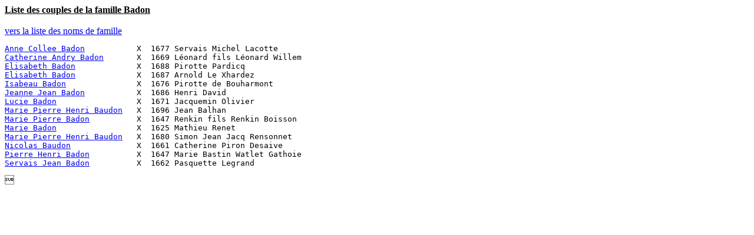

--- FILE ---
content_type: text/html
request_url: https://acomeliau.net/01303.HTM
body_size: 505
content:
<HTML><HEAD><TITLE>Liste des couples</TITLE></HEAD><BODY><B><U> Liste des couples de la famille Badon</B></U>
<BR><BR><A HREF="INDEX.HTM#BADON">vers la liste des noms de famille<BR><PRE>
<A HREF="0007708.HTM">Anne Collee Badon</A>           X  1677 Servais Michel Lacotte
<A HREF="0022508.HTM">Catherine Andry Badon</A>       X  1669 L�onard fils L�onard Willem
<A HREF="0017308.HTM">Elisabeth Badon</A>             X  1688 Pirotte Pardicq
<A HREF="0022734.HTM">Elisabeth Badon</A>             X  1687 Arnold Le Xhardez
<A HREF="0001807.HTM">Isabeau Badon</A>               X  1676 Pirotte de Bouharmont
<A HREF="0004412.HTM">Jeanne Jean Badon</A>           X  1686 Henri David
<A HREF="0017021.HTM">Lucie Badon</A>                 X  1671 Jacquemin Olivier
<A HREF="0000336.HTM">Marie Pierre Henri Baudon</A>   X  1696 Jean Balhan
<A HREF="0001727.HTM">Marie Pierre Badon</A>          X  1647 Renkin fils Renkin Boisson
<A HREF="0018876.HTM">Marie Badon</A>                 X  1625 Mathieu Renet
<A HREF="0018972.HTM">Marie Pierre Henri Baudon</A>   X  1680 Simon Jean Jacq Rensonnet
<A HREF="0000300.HTM">Nicolas Baudon</A>              X  1661 Catherine Piron Desaive
<A HREF="0000298.HTM">Pierre Henri Badon</A>          X  1647 Marie Bastin Watlet Gathoie
<A HREF="0000299.HTM">Servais Jean Badon</A>          X  1662 Pasquette Legrand
</PRE></BODY></HTML>